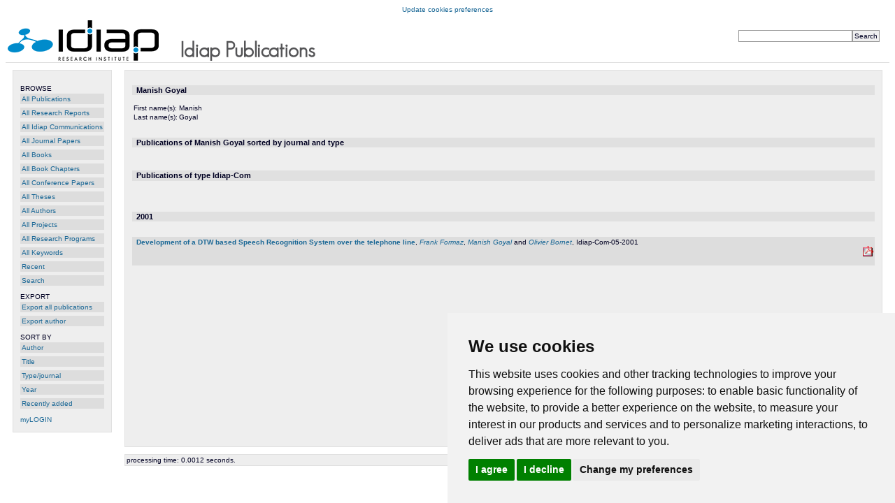

--- FILE ---
content_type: text/html; charset=UTF-8
request_url: https://publications.idiap.ch/authors/show/432/type
body_size: 2972
content:
<!DOCTYPE html PUBLIC "-//W3C//DTD XHTML 1.0 Strict//EN" "http://www.w3.org/TR/xhtml1/DTD/xhtml1-strict.dtd">
<html xmlns="http://www.w3.org/1999/xhtml">
  <head>
    <meta http-equiv="Content-Type" content="text/html; charset=utf-8" />
    <meta name="viewport" content="width=device-width, initial-scale=1.0">
    <title>Manish Goyal - Idiap Publications</title>
    <link href="https://publications.idiap.ch/webcontent/themes/default/css/positioning.css" rel="stylesheet" type="text/css" media="screen,projection,tv" />
    <link href="https://publications.idiap.ch/webcontent/themes/default/css/styling.css"     rel="stylesheet" type="text/css" media="screen,projection,tv" />
    <link href="https://publications.idiap.ch/webcontent/themes/idiap/css/positioning.css" rel="stylesheet" type="text/css" media="screen,projection,tv" />
    <link href="https://publications.idiap.ch/webcontent/themes/idiap/css/styling.css"     rel="stylesheet" type="text/css" media="screen,projection,tv" />
  </head>
  <body>

<!-- Matomo -->
<script type="text/plain" data-cookie-consent="tracking">
  var _paq = window._paq = window._paq || [];
  /* tracker methods like "setCustomDimension" should be called before "trackPageView" */
  _paq.push(['trackPageView']);
  _paq.push(['enableLinkTracking']);
  (function() {
    var u="https://webstats.idiap.ch/";
    _paq.push(['setTrackerUrl', u+'%6d%61%74%6f%6d%6f.php']);
    _paq.push(['setSiteId', '2']);
    var d=document, g=d.createElement('script'), s=d.getElementsByTagName('script')[0];
    g.async=true; g.src=u+'%6d%61%74%6f%6d%6f.js'; s.parentNode.insertBefore(g,s);
  })();
</script>
<!-- End Matomo Code -->
<div>
<!-- Cookie Consent by FreePrivacyPolicy.com https://www.FreePrivacyPolicy.com -->
<script type="text/javascript" src="//cdn.idiap.ch/js/cookies-consent-freeprivacypolicy-com.js" charset="UTF-8"></script>
<script type="text/javascript" charset="UTF-8">
document.addEventListener('DOMContentLoaded', function () {
cookieconsent.run({"notice_banner_type":"simple","consent_type":"express","palette":"light","language":"en","page_load_consent_levels":["strictly-necessary","functionality","tracking"],"notice_banner_reject_button_hide":false,"preferences_center_close_button_hide":false,"page_refresh_confirmation_buttons":false,"website_name":"Publications Idiap","website_privacy_policy_url":"https://www.idiap.ch/en/privacy-policy.html"});
});
</script>
<!-- Below is the link that users can use to open Preferences Center to change their preferences. Do not modify the ID parameter. Place it where appropriate, style it as needed. -->

<noscript>Cookie Consent by <a href="https://www.freeprivacypolicy.com/">Free Privacy Policy Generator</a></noscript>
<!-- End Cookie Consent by FreePrivacyPolicy.com https://www.FreePrivacyPolicy.com -->

<a href="#" id="open_preferences_center">Update cookies preferences</a>
</div>

    <script type="text/javascript" src="https://publications.idiap.ch/webcontent/javascript/tree.js"></script>
    <script type="text/javascript" src="https://publications.idiap.ch/webcontent/javascript/prototype.js"></script>
    <script type="text/javascript" src="https://publications.idiap.ch/webcontent/javascript/scriptaculous.js"></script>
    <script type="text/javascript" src="https://publications.idiap.ch/webcontent/javascript/builder.js"></script>
    <script type="text/javascript" src="https://publications.idiap.ch/webcontent/javascript/externallinks.js"></script>
    <script type="text/javascript">
      //<![CDATA[
      base_url = 'https://publications.idiap.ch/index.php/';
      //]]>
    </script>

    <div id="main_holder">
      <!-- Publications header: Logo, simple search form -->
      <div id="header_holder">
        <div id='quicksearch'>
          <form action="https://publications.idiap.ch/search/quicksearch" method="post">
<div>

<input type="hidden" name="formname" value="simplesearch" />
<input type="text" name="searchstring" value="" size="25"  /><input type="submit" name="submit_search" value="Search"  /></div>
</form>        </div>  
                &nbsp;<a href="https://www.idiap.ch"><img src="https://publications.idiap.ch/webcontent/themes/idiap/img/logo-idiap.png" width="216" height="58" border="0" alt="logo Idiap Research Institute" /> &nbsp; &nbsp; &nbsp; &nbsp; </a> <img src="https://publications.idiap.ch/webcontent/themes/idiap/img/text-title.gif" width="200" height="34" />        
      </div>
      <!-- End of header -->

      <!-- Publications menu -->
<div id="menu_holder">
  <ul class="mainmenu">
    <li class="mainmenu-header">BROWSE</li>
    <li><ul class="mainmenu">

        <!-- <li class="mainmenu"><a href="https://publications.idiap.ch/topics/all">All Topics</a></li> /// PUBLIDIAP_MODIF -->
    <li class="mainmenu"><a href="https://publications.idiap.ch/publications">All Publications</a></li>
    <li class="mainmenu"><a href="https://publications.idiap.ch/publications/researchreports">All Research Reports</a></li>
    <li class="mainmenu"><a href="https://publications.idiap.ch/publications/idiapcoms">All Idiap Communications</a></li>
        <li class="mainmenu"><a href="https://publications.idiap.ch/publications/articles">All Journal Papers</a></li>
    <li class="mainmenu"><a href="https://publications.idiap.ch/publications/books">All Books</a></li>
    <li class="mainmenu"><a href="https://publications.idiap.ch/publications/incollections">All Book Chapters</a></li>
    <li class="mainmenu"><a href="https://publications.idiap.ch/publications/inproceedings">All Conference Papers</a></li>
    <li class="mainmenu"><a href="https://publications.idiap.ch/publications/theses">All Theses</a></li>
    <li class="mainmenu"><a href="https://publications.idiap.ch/authors">All Authors</a></li>
    <li class="mainmenu"><a href="https://publications.idiap.ch/projects">All Projects</a></li>
    <li class="mainmenu"><a href="https://publications.idiap.ch/researchprograms">All Research Programs</a></li>
    <li class="mainmenu"><a href="https://publications.idiap.ch/keywords">All Keywords</a></li>
    <!-- <li class="mainmenu"><a href="https://publications.idiap.ch/publications/unassigned">Unassigned</a> /// PUBLIDIAP_MODIF </li> -->
    <li class="mainmenu"><a href="https://publications.idiap.ch/publications/showlist/recent">Recent</a></li>
    <li class="mainmenu"><a href="https://publications.idiap.ch/search">Search</a></li>

    </ul></li>
    <li class="mainmenu-spacer"></li>
    <li class="mainmenu-header">EXPORT</li>
    <li><ul class="mainmenu">
    <li class="mainmenu"><a href="https://publications.idiap.ch/export">Export all publications</a></li>
          <li class="mainmenu"><a href="https://publications.idiap.ch/export/author/432">Export author</a></li>
          </ul></li>

          <li class="mainmenu-spacer"></li>
      <li class="mainmenu-header">SORT BY</li>
      <li><ul class="mainmenu">
      <li class="mainmenu"><a href="https://publications.idiap.ch/authors/show/432/author">Author</a></li>
      <li class="mainmenu"><a href="https://publications.idiap.ch/authors/show/432/title">Title</a></li>

      <li class="mainmenu"><a href="https://publications.idiap.ch/authors/show/432/type">Type/journal</a></li>
      <li class="mainmenu"><a href="https://publications.idiap.ch/authors/show/432/year">Year</a></li>
      <li class="mainmenu"><a href="https://publications.idiap.ch/authors/show/432/recent">Recently added</a></li>
      </ul></li>
          
  <li><ul class="mainmenu">
  <li class="mainmenu-spacer"></li>
  <li class="mainmenu-header"><a href="https://publications.idiap.ch">myLOGIN</a></li>


    <li class="mainmenu-spacer"></li>
  </ul>

<!-- /// PUBLIDIAP_BEGIN
<br/><br/>
<div style='float:bottom;font-size:90%;'>
<a href="https://publications.idiap.ch/language/set/de/authors/show/432/type">Deutsch</a>, <a href="https://publications.idiap.ch/language/set/en/authors/show/432/type">English</a>, <a href="https://publications.idiap.ch/language/set/nl/authors/show/432/type">Nederlands</a>, <a href="https://publications.idiap.ch/language/set/no/authors/show/432/type">Norsk</a>, <a href="https://publications.idiap.ch/language/choose">&lt;more...&gt;</a></div>

/// PUBLIDIAP_END
-->
</div>

<!-- End of menu -->

      <!-- Publications main content -->
      <div id="content_holder">
      
      
      <!-- I think that here we want to have the (error) messages: -->
              <!---->
<div class='author'>
  <div class='header'>Manish Goyal</div>
<table width='100%'>
<tr>
    <td  width='100%'>
      <table class='author_details'>
          <tr>
            <td valign='top'>First name(s):</td>
            <td valign='top'>Manish</td>
          </tr>
          <tr>
            <td valign='top'>Last name(s):</td>
            <td valign='top'>Goyal</td>
          </tr>
      </table>
    </td>
    <td>
</div>    </td>
</tr>
</table>

  <br/>
</div>
<div id='tagcloud'>
</div>
<div class='publication_list'>
  <div class='header'>Publications of Manish Goyal sorted by journal and type</div>
<div><br/></div><div class="header">Publications of type Idiap-Com</div><div><br/></div><div><br/></div><div class="header">2001</div><div><br/></div>
<div class='publication_summary odd' id='publicationsummary736'>
<table width='100%'>
  <tr>
    <td><span class='title'><a href="https://publications.idiap.ch/publications/show/736" title="View publication details">Development of a DTW based Speech Recognition System over the telephone line</a></span>, <span class='author'><a href="https://publications.idiap.ch/authors/show/259" title="All information on Formaz, Frank">Frank Formaz</a></span>, <span class='author'><a href="https://publications.idiap.ch/authors/show/432" title="All information on Goyal, Manish">Manish Goyal</a></span> and <span class='author'><a href="https://publications.idiap.ch/authors/show/33" title="All information on Bornet, Olivier">Olivier Bornet</a></span>, Idiap-Com-05-2001
    </td>
    <td class='alignright aligntop fivepercentwidth'>
      <span id='bookmark_pub_736'></span><br/><a href="https://publications.idiap.ch/attachments/reports/2001/com01-05.pdf" title="Download com01-05.pdf"><img class='large_icon' src='https://publications.idiap.ch/webcontent/themes/idiap/icons/attachment_pdf.gif' alt='attachment' /></a>

    </td>
  </tr>
</table>
</div>

</div>
      <div style='clear:both;'></div>
      </div>
      <!-- End of content_holder -->

    	<div id="footer_holder">
    		processing time: 0.0012 seconds.
    	</div>

    </div>
    <!-- End of main_holder -->
    
  </body>
</html>

--- FILE ---
content_type: text/css
request_url: https://publications.idiap.ch/webcontent/themes/default/css/positioning.css
body_size: 267
content:
body {
  text-align      : center;
}

#main_holder {
  margin          : 10px auto 10px auto;
  text-align      : left;
  
  width           : 90em;
  min-width       : 40em;
  max-width       : 120em;

  min-height      : 60em;
}

#header_holder {
  height          : 4em;  
}

#menu_holder {
  float           : left;
  margin          : 1em;
  padding         : 1em;

  width           : 12em;
}
  
#content_holder {
  margin          : 1em 1em 1em 17em;
  padding         : 1em;
  
  min-height      : 40em;
}

#footer_holder {
  margin          : 1em 1em 1em 17em;
  padding         : 0.2em;
}

#quicksearch {
  margin          : 1.2em;
  text-align      : right;
  float           : right;
}

#login_holder {
  margin          : 10px auto 10px auto;
  text-align      : left;
  
  width           : 40em;
  min-width       : 40em;
  max-width       : 80em;
  
}


--- FILE ---
content_type: application/javascript
request_url: https://publications.idiap.ch/webcontent/javascript/externallinks.js
body_size: 228
content:
function externalLinks() {
    var links = document.getElementsByTagName('a');
    for (var i=0;i < links.length;i++) {
        if (links[i].className == 'open_extern') {
            links[i].onclick = function() {
                window.open(this.href);
                return false;
            };
        }
    }
}

window.onload = externalLinks;



--- FILE ---
content_type: application/javascript
request_url: https://publications.idiap.ch/webcontent/javascript/tree.js
body_size: 583
content:
function collapse(topic_id,collapseCallback) {
    //collapse
    Element.hide('min_topic_'+topic_id);
    Element.show('plus_topic_'+topic_id);
    Element.hide('topic_children_'+topic_id);
    //call callback if not empty
    if (collapseCallback != "") {
        new Ajax.Updater('',collapseCallback,{evalScripts:true});
    }
}
function expand(topic_id,expandCallback) {
    //collapse
    Element.show('min_topic_'+topic_id);
    Element.hide('plus_topic_'+topic_id);
    Element.show('topic_children_'+topic_id);
    //call callback if not empty
    if (expandCallback != "") {
        new Ajax.Updater('',expandCallback,{evalScripts:true});
    }
}
/* subscriptionCallback is an url that must be suffixed with '/(un)subscribe/topic_id/user_id' */
function toggleSubscription(user_id,topic_id,subscriptionCallback) {
    var el = $('subscription_'+topic_id);
    //toggle class and call async (un)subscription controller
    if(Element.hasClassName(el,'subscribedtopic')) {
        //was subscribed 
        new Ajax.Updater('',subscriptionCallback+'/unsubscribe/'+topic_id+'/'+user_id,{evalScripts:true});
        Element.removeClassName(el,'subscribedtopic');
        Element.addClassName(el,'unsubscribedtopic');
        MarkUnSub(topic_id);
    } else {
        //was unsubscribed 
        new Ajax.Updater('',subscriptionCallback+'/subscribe/'+topic_id+'/'+user_id,{evalScripts:true});
        Element.removeClassName(el,'unsubscribedtopic');
        Element.addClassName(el,'subscribedtopic');
        MarkSub(topic_id);
    }
}


function MarkSub(id)
{
    var subs = $$('#topic_children_'+id+' .unsubscribedtopic');
    for(var c = 0; c < subs.length; c++)
    {
        Element.removeClassName($(subs[c]),'unsubscribedtopic');
        Element.addClassName($(subs[c]),'subscribedtopic');
    }
}

function MarkUnSub(id)
{
    var subs = $$('#topic_children_'+id+' .subscribedtopic');
    for(var c = 0; c < subs.length; c++)
    {
        Element.removeClassName($(subs[c]),'subscribedtopic');
        Element.addClassName($(subs[c]),'unsubscribedtopic');
    }
}

/* subscriptionCallback is an url that must be suffixed with '/(un)subscribe/topic_id/pub_id' */
function togglePublicationSubscription(pub_id,topic_id,subscriptionCallback) {
    var el = $('subscription_'+topic_id);
    //toggle class and call async (un)subscription controller
    if(Element.hasClassName(el,'subscribedtopic')) {
        //was subscribed 
        new Ajax.Updater('',subscriptionCallback+'/unsubscribe/'+topic_id+'/'+pub_id,{evalScripts:true});
        Element.removeClassName(el,'subscribedtopic');
        Element.addClassName(el,'unsubscribedtopic');
        MarkUnSub(topic_id);
    } else {
        //was unsubscribed 
        new Ajax.Updater('',subscriptionCallback+'/subscribe/'+topic_id+'/'+pub_id,{evalScripts:true});
        Element.removeClassName(el,'unsubscribedtopic');
        Element.addClassName(el,'subscribedtopic');
        MarkSub(topic_id);
    }
}